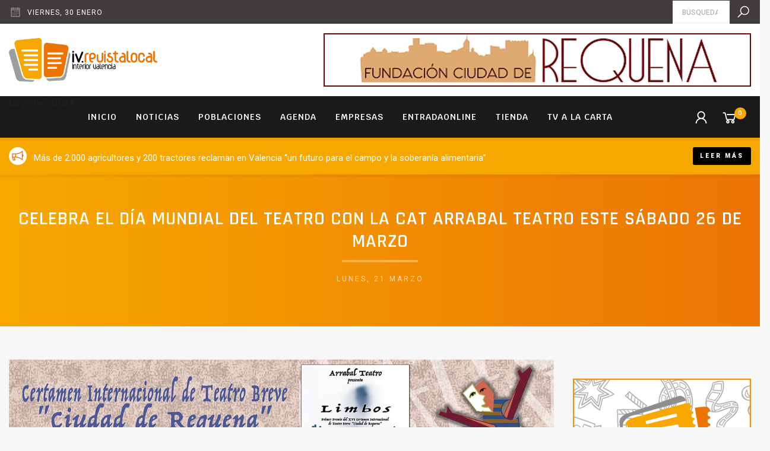

--- FILE ---
content_type: text/html; charset=UTF-8
request_url: https://iv.revistalocal.es/celebra-dia-mundial-teatro-cat-arrabal-teatro-sabado-26-marzo/
body_size: 9404
content:
<!DOCTYPE html>
<!--[if lte IE 9]>
<html class="old-ie" lang="es"><![endif]-->
<!--[if (gt IE 9)|!(IE)]><!-->
<html lang="es">
<head>
  <meta charset="utf-8">
  <meta http-equiv="X-UA-Compatible" content="IE=edge">
  <meta name="viewport" content="width=device-width, initial-scale=1">
  <script>window.ga=window.ga||function(){(ga.q=ga.q||[]).push(arguments)};ga.l=+new Date;ga('create', 'UA-140076602-1', 'auto');ga('send', 'pageview');</script><script async src='https://www.google-analytics.com/analytics.js'></script><meta name='robots' content='max-image-preview:large' />

<!-- Google Tag Manager for WordPress by gtm4wp.com -->
<script data-cfasync="false" data-pagespeed-no-defer>
	var gtm4wp_datalayer_name = "dataLayer";
	var dataLayer = dataLayer || [];
</script>
<!-- End Google Tag Manager for WordPress by gtm4wp.com --><script type='application/javascript'>console.log('PixelYourSite Free version 9.0.0');</script>
<link rel='dns-prefetch' href='//cdnjs.cloudflare.com' />
<link rel='dns-prefetch' href='//fonts.googleapis.com' />
<link rel='dns-prefetch' href='//maxcdn.icons8.com' />
<link rel='dns-prefetch' href='//s.w.org' />
<link rel='stylesheet' id='wp-block-library-css'  href='https://iv.revistalocal.es/wp-includes/css/dist/block-library/style.min.css?ver=5.9.12' type='text/css' media='all' />
<link rel='stylesheet' id='wc-block-style-css'  href='https://iv.revistalocal.es/wp-content/plugins/woocommerce/assets/css/blocks/style.css?ver=3.6.7' type='text/css' media='all' />
<style id='global-styles-inline-css' type='text/css'>
body{--wp--preset--color--black: #000000;--wp--preset--color--cyan-bluish-gray: #abb8c3;--wp--preset--color--white: #ffffff;--wp--preset--color--pale-pink: #f78da7;--wp--preset--color--vivid-red: #cf2e2e;--wp--preset--color--luminous-vivid-orange: #ff6900;--wp--preset--color--luminous-vivid-amber: #fcb900;--wp--preset--color--light-green-cyan: #7bdcb5;--wp--preset--color--vivid-green-cyan: #00d084;--wp--preset--color--pale-cyan-blue: #8ed1fc;--wp--preset--color--vivid-cyan-blue: #0693e3;--wp--preset--color--vivid-purple: #9b51e0;--wp--preset--gradient--vivid-cyan-blue-to-vivid-purple: linear-gradient(135deg,rgba(6,147,227,1) 0%,rgb(155,81,224) 100%);--wp--preset--gradient--light-green-cyan-to-vivid-green-cyan: linear-gradient(135deg,rgb(122,220,180) 0%,rgb(0,208,130) 100%);--wp--preset--gradient--luminous-vivid-amber-to-luminous-vivid-orange: linear-gradient(135deg,rgba(252,185,0,1) 0%,rgba(255,105,0,1) 100%);--wp--preset--gradient--luminous-vivid-orange-to-vivid-red: linear-gradient(135deg,rgba(255,105,0,1) 0%,rgb(207,46,46) 100%);--wp--preset--gradient--very-light-gray-to-cyan-bluish-gray: linear-gradient(135deg,rgb(238,238,238) 0%,rgb(169,184,195) 100%);--wp--preset--gradient--cool-to-warm-spectrum: linear-gradient(135deg,rgb(74,234,220) 0%,rgb(151,120,209) 20%,rgb(207,42,186) 40%,rgb(238,44,130) 60%,rgb(251,105,98) 80%,rgb(254,248,76) 100%);--wp--preset--gradient--blush-light-purple: linear-gradient(135deg,rgb(255,206,236) 0%,rgb(152,150,240) 100%);--wp--preset--gradient--blush-bordeaux: linear-gradient(135deg,rgb(254,205,165) 0%,rgb(254,45,45) 50%,rgb(107,0,62) 100%);--wp--preset--gradient--luminous-dusk: linear-gradient(135deg,rgb(255,203,112) 0%,rgb(199,81,192) 50%,rgb(65,88,208) 100%);--wp--preset--gradient--pale-ocean: linear-gradient(135deg,rgb(255,245,203) 0%,rgb(182,227,212) 50%,rgb(51,167,181) 100%);--wp--preset--gradient--electric-grass: linear-gradient(135deg,rgb(202,248,128) 0%,rgb(113,206,126) 100%);--wp--preset--gradient--midnight: linear-gradient(135deg,rgb(2,3,129) 0%,rgb(40,116,252) 100%);--wp--preset--duotone--dark-grayscale: url('#wp-duotone-dark-grayscale');--wp--preset--duotone--grayscale: url('#wp-duotone-grayscale');--wp--preset--duotone--purple-yellow: url('#wp-duotone-purple-yellow');--wp--preset--duotone--blue-red: url('#wp-duotone-blue-red');--wp--preset--duotone--midnight: url('#wp-duotone-midnight');--wp--preset--duotone--magenta-yellow: url('#wp-duotone-magenta-yellow');--wp--preset--duotone--purple-green: url('#wp-duotone-purple-green');--wp--preset--duotone--blue-orange: url('#wp-duotone-blue-orange');--wp--preset--font-size--small: 13px;--wp--preset--font-size--medium: 20px;--wp--preset--font-size--large: 36px;--wp--preset--font-size--x-large: 42px;}.has-black-color{color: var(--wp--preset--color--black) !important;}.has-cyan-bluish-gray-color{color: var(--wp--preset--color--cyan-bluish-gray) !important;}.has-white-color{color: var(--wp--preset--color--white) !important;}.has-pale-pink-color{color: var(--wp--preset--color--pale-pink) !important;}.has-vivid-red-color{color: var(--wp--preset--color--vivid-red) !important;}.has-luminous-vivid-orange-color{color: var(--wp--preset--color--luminous-vivid-orange) !important;}.has-luminous-vivid-amber-color{color: var(--wp--preset--color--luminous-vivid-amber) !important;}.has-light-green-cyan-color{color: var(--wp--preset--color--light-green-cyan) !important;}.has-vivid-green-cyan-color{color: var(--wp--preset--color--vivid-green-cyan) !important;}.has-pale-cyan-blue-color{color: var(--wp--preset--color--pale-cyan-blue) !important;}.has-vivid-cyan-blue-color{color: var(--wp--preset--color--vivid-cyan-blue) !important;}.has-vivid-purple-color{color: var(--wp--preset--color--vivid-purple) !important;}.has-black-background-color{background-color: var(--wp--preset--color--black) !important;}.has-cyan-bluish-gray-background-color{background-color: var(--wp--preset--color--cyan-bluish-gray) !important;}.has-white-background-color{background-color: var(--wp--preset--color--white) !important;}.has-pale-pink-background-color{background-color: var(--wp--preset--color--pale-pink) !important;}.has-vivid-red-background-color{background-color: var(--wp--preset--color--vivid-red) !important;}.has-luminous-vivid-orange-background-color{background-color: var(--wp--preset--color--luminous-vivid-orange) !important;}.has-luminous-vivid-amber-background-color{background-color: var(--wp--preset--color--luminous-vivid-amber) !important;}.has-light-green-cyan-background-color{background-color: var(--wp--preset--color--light-green-cyan) !important;}.has-vivid-green-cyan-background-color{background-color: var(--wp--preset--color--vivid-green-cyan) !important;}.has-pale-cyan-blue-background-color{background-color: var(--wp--preset--color--pale-cyan-blue) !important;}.has-vivid-cyan-blue-background-color{background-color: var(--wp--preset--color--vivid-cyan-blue) !important;}.has-vivid-purple-background-color{background-color: var(--wp--preset--color--vivid-purple) !important;}.has-black-border-color{border-color: var(--wp--preset--color--black) !important;}.has-cyan-bluish-gray-border-color{border-color: var(--wp--preset--color--cyan-bluish-gray) !important;}.has-white-border-color{border-color: var(--wp--preset--color--white) !important;}.has-pale-pink-border-color{border-color: var(--wp--preset--color--pale-pink) !important;}.has-vivid-red-border-color{border-color: var(--wp--preset--color--vivid-red) !important;}.has-luminous-vivid-orange-border-color{border-color: var(--wp--preset--color--luminous-vivid-orange) !important;}.has-luminous-vivid-amber-border-color{border-color: var(--wp--preset--color--luminous-vivid-amber) !important;}.has-light-green-cyan-border-color{border-color: var(--wp--preset--color--light-green-cyan) !important;}.has-vivid-green-cyan-border-color{border-color: var(--wp--preset--color--vivid-green-cyan) !important;}.has-pale-cyan-blue-border-color{border-color: var(--wp--preset--color--pale-cyan-blue) !important;}.has-vivid-cyan-blue-border-color{border-color: var(--wp--preset--color--vivid-cyan-blue) !important;}.has-vivid-purple-border-color{border-color: var(--wp--preset--color--vivid-purple) !important;}.has-vivid-cyan-blue-to-vivid-purple-gradient-background{background: var(--wp--preset--gradient--vivid-cyan-blue-to-vivid-purple) !important;}.has-light-green-cyan-to-vivid-green-cyan-gradient-background{background: var(--wp--preset--gradient--light-green-cyan-to-vivid-green-cyan) !important;}.has-luminous-vivid-amber-to-luminous-vivid-orange-gradient-background{background: var(--wp--preset--gradient--luminous-vivid-amber-to-luminous-vivid-orange) !important;}.has-luminous-vivid-orange-to-vivid-red-gradient-background{background: var(--wp--preset--gradient--luminous-vivid-orange-to-vivid-red) !important;}.has-very-light-gray-to-cyan-bluish-gray-gradient-background{background: var(--wp--preset--gradient--very-light-gray-to-cyan-bluish-gray) !important;}.has-cool-to-warm-spectrum-gradient-background{background: var(--wp--preset--gradient--cool-to-warm-spectrum) !important;}.has-blush-light-purple-gradient-background{background: var(--wp--preset--gradient--blush-light-purple) !important;}.has-blush-bordeaux-gradient-background{background: var(--wp--preset--gradient--blush-bordeaux) !important;}.has-luminous-dusk-gradient-background{background: var(--wp--preset--gradient--luminous-dusk) !important;}.has-pale-ocean-gradient-background{background: var(--wp--preset--gradient--pale-ocean) !important;}.has-electric-grass-gradient-background{background: var(--wp--preset--gradient--electric-grass) !important;}.has-midnight-gradient-background{background: var(--wp--preset--gradient--midnight) !important;}.has-small-font-size{font-size: var(--wp--preset--font-size--small) !important;}.has-medium-font-size{font-size: var(--wp--preset--font-size--medium) !important;}.has-large-font-size{font-size: var(--wp--preset--font-size--large) !important;}.has-x-large-font-size{font-size: var(--wp--preset--font-size--x-large) !important;}
</style>
<style id='woocommerce-inline-inline-css' type='text/css'>
.woocommerce form .form-row .required { visibility: visible; }
</style>
<link rel='stylesheet' id='base-css'  href='https://iv.revistalocal.es/wp-content/themes/theme/css/base.css?ver=62261c14ced6c' type='text/css' media='' />
<link rel='stylesheet' id='css-css'  href='https://iv.revistalocal.es/wp-content/themes/theme/css/css.css?ver=62261c14ced6c' type='text/css' media='' />
<link rel='stylesheet' id='fonts-css'  href='//fonts.googleapis.com/css?family=Krub%3A300%2C300i%2C400%2C500%2C500i%2C600%2C700%7CRoboto%3A900%2C500%2C400%7CRajdhani%3A600%2C700%7CNunito%3A600&#038;ver=62261c14ced6c' type='text/css' media='' />
<link rel='stylesheet' id='icons-css'  href='//maxcdn.icons8.com/fonts/line-awesome/1.1/css/line-awesome-font-awesome.min.css?ver=62261c14ced6c' type='text/css' media='' />
<link rel='stylesheet' id='weather-css'  href='//cdnjs.cloudflare.com/ajax/libs/weather-icons/2.0.9/css/weather-icons.min.css?ver=62261c14ced6c' type='text/css' media='' />
<link rel='stylesheet' id='animate-css'  href='//cdnjs.cloudflare.com/ajax/libs/animate.css/3.7.0/animate.min.css?ver=62261c14ced6c' type='text/css' media='' />
<link rel="canonical" href="https://iv.revistalocal.es/celebra-dia-mundial-teatro-cat-arrabal-teatro-sabado-26-marzo/" />
<meta name="theme-color" content="#fbab1b" />
<link rel="apple-touch-icon" sizes="57x57" href="https://iv.revistalocal.es/wp-content/uploads/favicon-57x57.png">
<link rel="apple-touch-icon" sizes="76x76" href="https://iv.revistalocal.es/wp-content/uploads/favicon-76x76.png">
<link rel="apple-touch-icon" sizes="128x128" href="https://iv.revistalocal.es/wp-content/uploads/favicon-128x128.png">
<link rel="apple-touch-icon" sizes="180x180" href="https://iv.revistalocal.es/wp-content/uploads/favicon-167x167.png">
<link rel="apple-touch-icon" sizes="192x192" href="https://iv.revistalocal.es/wp-content/uploads/favicon-167x167.png">
<link rel="icon" sizes="192x192" href="https://iv.revistalocal.es/wp-content/uploads/favicon-167x167.png">
<title>Celebra el Dia Mundial del Teatro con La CAT Arrabal Teatro </title>
<meta name="description" content="Celebra el Dia Mundial del Teatro con La CAT Arrabal Teatro este sábado 26 de marzo" >
<link rel="manifest" href="https://iv.revistalocal.es/manifest.webmanifest">

<!-- Google Tag Manager for WordPress by gtm4wp.com -->
<!-- GTM Container placement set to footer -->
<script data-cfasync="false" data-pagespeed-no-defer>
	var dataLayer_content = {"pagePostType":"post","pagePostType2":"single-post","pageAttributes":[null,null],"pagePostAuthor":"javier"};
	dataLayer.push( dataLayer_content );
</script>
<script data-cfasync="false">
(function(w,d,s,l,i){w[l]=w[l]||[];w[l].push({'gtm.start':
new Date().getTime(),event:'gtm.js'});var f=d.getElementsByTagName(s)[0],
j=d.createElement(s),dl=l!='dataLayer'?'&l='+l:'';j.async=true;j.src=
'//www.googletagmanager.com/gtm.'+'js?id='+i+dl;f.parentNode.insertBefore(j,f);
})(window,document,'script','dataLayer','GTM-5MQKK95');
</script>
<!-- End Google Tag Manager -->
<!-- End Google Tag Manager for WordPress by gtm4wp.com -->	<noscript><style>.woocommerce-product-gallery{ opacity: 1 !important; }</style></noscript>
	<script type='application/javascript'>console.warn('PixelYourSite: no pixel configured.');</script>
  <script>!function(f,b,e,v,n,t,s){if(f.fbq)return;n=f.fbq=function(){n.callMethod?n.callMethod.apply(n,arguments):n.queue.push(arguments)};if(!f._fbq)f._fbq=n;n.push=n;n.loaded=!0;n.version='2.0';n.queue=[];t=b.createElement(e);t.async=!0;t.src=v;s=b.getElementsByTagName(e)[0];s.parentNode.insertBefore(t,s)}(window,document,'script','https://connect.facebook.net/en_US/fbevents.js');fbq('init', '338085162617762');fbq('track', 'PageView');</script>
</head>
<body class='view_default'>
<noscript><img height='1' width='1' src='https://www.facebook.com/tr?id=338085162617762&ev=PageView&noscript=1'/></noscript>

<div id='preload'><span></span></div>
<header id='header'>
  <div id='pre-header'>
    <div class='container'>
      <div class='row'>
        <div class='col-12'>
          <div class='pre-header-content'>
            <div class='info date'>
              <i class='fa fa-calendar-o'></i>
              <span class='description'>viernes,  30 enero</span>
            </div>
                        <span class='separator'></span>
            <form class='search' action='https://iv.revistalocal.es' autocomplete="off">
              <input id='input-search' type='search' name='s' required placeholder="Búsqueda" value='' />
              <label for='input-search'><i class='fa fa-search'></i></label>
            </form>
          </div>
        </div>
      </div>
    </div>
  </div>
  <div id='content-header'>
    <div class='container'>
      <div class='row'>
        <div class='col-12'>
          <div class='inner'>
            <a href='https://iv.revistalocal.es' class='logo'>
              <img title='iv.revistalocal.es' src='https://iv.revistalocal.es/wp-content/uploads/LOGO-IV-REVISTALOCAL-FINAL-1-406x120.png' />
            </a>
                        <span class='sep'></span>
            <div class='banners_area'>
                            <div class='item' data-delay=5000 >
                <a href='http://www.fundacionciudadderequena.com/inicio' target='_blank'>
                  <img src='https://iv.revistalocal.es/wp-content/uploads/fundacion-ciudad-requena-BANNER-720X90.jpg' />
                </a>
              </div>
                            <div class='item' data-delay=5000 >
                <a href='https://www.entradaonline.es/atencion-al-cliente/' target='_blank'>
                  <img src='https://iv.revistalocal.es/wp-content/uploads/entradaonline-BANNER-720X90.jpg' />
                </a>
              </div>
                            <div class='item' data-delay=5000 >
                <a href='https://utielrequena.org/' target='_blank'>
                  <img src='https://iv.revistalocal.es/wp-content/uploads/Revista-Local-720x90px.jpg' />
                </a>
              </div>
                          </div>
                      </div>
        </div>
      </div>
    </div>
  </div>
  <div id='menu-header'>
    <div class='container'>
      <div class='row'>
        <div class='col-12 inner'>
          <a class='show_mobile_menu' href='javascript:;'><i class='fa fa-bars'></i></a>
          <nav class='menu'> target='_blank' <div class='item type_page not_submenu'><a  href='https://iv.revistalocal.es/'>Inicio</a></div><div class='item type_page not_submenu'><a  href='https://iv.revistalocal.es/noticias/'>Noticias</a></div><div class='item type_none has_submenu'><a  href='javascript:;'>Poblaciones</a><div class='submenu'><div class='item type_page'><a  href='https://iv.revistalocal.es/ayora-2/'>Ayora</a></div><div class='item type_page'><a  href='https://iv.revistalocal.es/camporrobles/'>Camporrobles</a></div><div class='item type_page'><a  href='https://iv.revistalocal.es/caudete-fuentes/'>Caudete de las Fuentes</a></div><div class='item type_page'><a  href='https://iv.revistalocal.es/chera/'>Chera</a></div><div class='item type_page'><a  href='https://iv.revistalocal.es/cofrentes/'>Cofrentes</a></div><div class='item type_page'><a  href='https://iv.revistalocal.es/cortes-pallas/'>Cortes de Pallás</a></div><div class='item type_page'><a  href='https://iv.revistalocal.es/fuenterrobles/'>Fuenterrobles</a></div><div class='item type_page'><a  href='https://iv.revistalocal.es/jalance/'>Jalance</a></div><div class='item type_page'><a  href='https://iv.revistalocal.es/jarafuel/'>Jarafuel</a></div><div class='item type_page'><a  href='https://iv.revistalocal.es/requena/'>Requena</a></div><div class='item type_page'><a  href='https://iv.revistalocal.es/siete-aguas-2/'>Siete Aguas</a></div><div class='item type_page'><a  href='https://iv.revistalocal.es/sinarcas/'>Sinarcas</a></div><div class='item type_page'><a  href='https://iv.revistalocal.es/teresa-cofrentes/'>Teresa de Cofrentes</a></div><div class='item type_page'><a  href='https://iv.revistalocal.es/utiel/'>Utiel</a></div><div class='item type_page'><a  href='https://iv.revistalocal.es/venta-moro/'>Venta del Moro</a></div><div class='item type_page'><a  href='https://iv.revistalocal.es/villargordo-cabriel/'>Villargordo del Cabriel</a></div><div class='item type_page'><a  href='https://iv.revistalocal.es/zarra/'>Zarra</a></div></div></div><div class='item type_page not_submenu'><a  href='https://iv.revistalocal.es/eventos/'>Agenda</a></div><div class='item type_page not_submenu'><a  href='https://iv.revistalocal.es/empresas/'>Empresas</a></div><div class='item type_url not_submenu'><a  href='https://entradaonline.es/'>ENTRADAONLINE</a></div><div class='item type_none not_submenu'><a  href='javascript:;'>Tienda</a></div><div class='item type_page has_submenu'><a  href='https://iv.revistalocal.es/aciv-tv/'>TV A LA CARTA</a><div class='submenu'><div class='item type_page'><a  href='https://iv.revistalocal.es/requena-tv/'>REQUENA TV</a></div><div class='item type_none'><a  href='javascript:;'>NOTICIERO</a></div></div></div></nav>
          <span class='separator'></span>
          <nav class='menu_shop'>
                                        <div class='item'>
                <a class='show-login' href='https://iv.revistalocal.es/mi-cuenta/'>
                  <i class='fa fa-user'></i>
                </a>
              </div>
                            <div class='item'>
                <a class='cart-details' href='https://iv.revistalocal.es/finalizar-compra/'>
                  <i class='fa fa-shopping-cart'></i><span class='cart_count'>0</span>
                </a>
              </div>
                      </nav>
        </div>
      </div>
    </div>
  </div>
</header>
<div id='flash-news'>
  <div class='container'>
    <div class='row'>
      <div class='col-12'>
        <div class='inner'>
                    <div class='item'>
            <div class='description'>
              <div class='truncate'>
                                <i class='fa fa-bullhorn'></i>
                                Más de 2.000 agricultores y 200 tractores reclaman en Valencia “un futuro para el campo y la soberanía alimentaria”              </div>
            </div>
            <span class='separator'></span>
                          <a href='https://iv.revistalocal.es/2-000-agricultores-y-200-tractores-reclaman-valencia-futuro-campo-y-soberania-alimentaria/' class='btn sm'>Leer más</a>
                      </div>
                    <div class='item'>
            <div class='description'>
              <div class='truncate'>
                                <i class='fa fa-bullhorn'></i>
                                El Ayuntamiento de Utiel adecúa el complejo deportivo “El Nogueral” para la instalación de las aulas prefabricadas del IES Alameda              </div>
            </div>
            <span class='separator'></span>
                          <a href='https://iv.revistalocal.es/ayuntamiento-utiel-adecua-complejo-deportivo-nogueral-instalacion-aulas-prefabricadas-ies-alameda/' class='btn sm'>Leer más</a>
                      </div>
                    <div class='item'>
            <div class='description'>
              <div class='truncate'>
                                <i class='fa fa-bullhorn'></i>
                                Bases del XI Concurso Requenense de Elaboración de Cachulí Molondrón              </div>
            </div>
            <span class='separator'></span>
                          <a href='https://iv.revistalocal.es/bases-xi-concurso-requenense-elaboracion-cachuli-molondron/' class='btn sm'>Leer más</a>
                      </div>
                  </div>
      </div>
    </div>
  </div>
</div>
<div id='mobile-menu'>
  <a class='close' href='javascript:;'><i class='fa fa-close'></i></a>
  <nav> target='_blank' <div class='item type_page not_submenu'><a  href='https://iv.revistalocal.es/'>Inicio</a></div><div class='item type_page not_submenu'><a  href='https://iv.revistalocal.es/noticias/'>Noticias</a></div><div class='item type_none has_submenu'><a  href='javascript:;'>Poblaciones</a><div class='submenu'><div class='item type_page'><a  href='https://iv.revistalocal.es/ayora-2/'>Ayora</a></div><div class='item type_page'><a  href='https://iv.revistalocal.es/camporrobles/'>Camporrobles</a></div><div class='item type_page'><a  href='https://iv.revistalocal.es/caudete-fuentes/'>Caudete de las Fuentes</a></div><div class='item type_page'><a  href='https://iv.revistalocal.es/chera/'>Chera</a></div><div class='item type_page'><a  href='https://iv.revistalocal.es/cofrentes/'>Cofrentes</a></div><div class='item type_page'><a  href='https://iv.revistalocal.es/cortes-pallas/'>Cortes de Pallás</a></div><div class='item type_page'><a  href='https://iv.revistalocal.es/fuenterrobles/'>Fuenterrobles</a></div><div class='item type_page'><a  href='https://iv.revistalocal.es/jalance/'>Jalance</a></div><div class='item type_page'><a  href='https://iv.revistalocal.es/jarafuel/'>Jarafuel</a></div><div class='item type_page'><a  href='https://iv.revistalocal.es/requena/'>Requena</a></div><div class='item type_page'><a  href='https://iv.revistalocal.es/siete-aguas-2/'>Siete Aguas</a></div><div class='item type_page'><a  href='https://iv.revistalocal.es/sinarcas/'>Sinarcas</a></div><div class='item type_page'><a  href='https://iv.revistalocal.es/teresa-cofrentes/'>Teresa de Cofrentes</a></div><div class='item type_page'><a  href='https://iv.revistalocal.es/utiel/'>Utiel</a></div><div class='item type_page'><a  href='https://iv.revistalocal.es/venta-moro/'>Venta del Moro</a></div><div class='item type_page'><a  href='https://iv.revistalocal.es/villargordo-cabriel/'>Villargordo del Cabriel</a></div><div class='item type_page'><a  href='https://iv.revistalocal.es/zarra/'>Zarra</a></div></div></div><div class='item type_page not_submenu'><a  href='https://iv.revistalocal.es/eventos/'>Agenda</a></div><div class='item type_page not_submenu'><a  href='https://iv.revistalocal.es/empresas/'>Empresas</a></div><div class='item type_url not_submenu'><a  href='https://entradaonline.es/'>ENTRADAONLINE</a></div><div class='item type_none not_submenu'><a  href='javascript:;'>Tienda</a></div><div class='item type_page has_submenu'><a  href='https://iv.revistalocal.es/aciv-tv/'>TV A LA CARTA</a><div class='submenu'><div class='item type_page'><a  href='https://iv.revistalocal.es/requena-tv/'>REQUENA TV</a></div><div class='item type_none'><a  href='javascript:;'>NOTICIERO</a></div></div></div></nav>
</div>
<section id='block-1' class='title section block counter_1 section_1 odd section_theme'>
  <div class='container'>
    <div class='row'>
      <div class='col-12'>
        <div class='padding'>
          <div class='heading featured has_subtitle'>
    <h1 class="title">Celebra el Día Mundial del Teatro con la CAT Arrabal Teatro este sábado 26 de marzo</h1>      <p class="subtitle">lunes,  21 marzo</p>
  </div>
        </div>
      </div>
    </div>
  </div>
</section>
<div id='content-blocks'><div class='container'><div class='row'><div class='col-12 padding'><div class='content-blocks-holder'><div class='content-blocks-left'><section id='block-3' class='image section block counter_3 section_3 odd section_bright'>
  <div class='container'>
    <div class='row'>
      <div class='col-12'>
        <div class='image'>
          <img src='https://iv.revistalocal.es/wp-content/uploads/cat-26.jpg' />
                  </div>
      </div>
    </div>
  </div>
</section>
<section id='block-5' class='opening-line section block counter_5 section_5 odd section_bright'>
  <div class='container'>
    <div class='row'>
      <div class='col-12'>
        <div class='article'><ul>
<li><strong><em>Entrega de premios del XVII Certamen Internacional De Teatro Breve “Ciudad De Requena” – Edición de 2021</em></strong></li>
<li><strong><em>La CAT Arrabal-Teatro celebrará el día mundial del teatro con el estreno mundial de “limbos”, ganadora de la anterior edición del certamen</em></strong></li>
</ul>
</div>
      </div>
    </div>
  </div>
</section>
<section id='block-7' class='text section block counter_7 section_7 odd section_bright'>
  <div class='container'>
    <div class='row'>
      <div class='col-12'>
                <div class='article'>
                    <p>Requena (21/03/22)</p>
<p><strong>XVII CERTAMEN INTERNACIONAL DE TEATRO BREVE “CIUDAD DE REQUENA” – EDICIÓN 2021</strong></p>
<p>El próximo sábado, día 26 de marzo será el día grande del teatro en Requena.</p>
<p><img loading="lazy" class="alignright size-full wp-image-80330" src="https://iv.revistalocal.es/wp-content/uploads/CARTEL-Entrega-premios-XVII-CERTAMEN-teatro-breve-002.jpg" alt="" width="947" height="1400" srcset="https://iv.revistalocal.es/wp-content/uploads/CARTEL-Entrega-premios-XVII-CERTAMEN-teatro-breve-002.jpg 947w, https://iv.revistalocal.es/wp-content/uploads/CARTEL-Entrega-premios-XVII-CERTAMEN-teatro-breve-002-135x200.jpg 135w, https://iv.revistalocal.es/wp-content/uploads/CARTEL-Entrega-premios-XVII-CERTAMEN-teatro-breve-002-768x1135.jpg 768w, https://iv.revistalocal.es/wp-content/uploads/CARTEL-Entrega-premios-XVII-CERTAMEN-teatro-breve-002-64x95.jpg 64w, https://iv.revistalocal.es/wp-content/uploads/CARTEL-Entrega-premios-XVII-CERTAMEN-teatro-breve-002-800x1183.jpg 800w, https://iv.revistalocal.es/wp-content/uploads/CARTEL-Entrega-premios-XVII-CERTAMEN-teatro-breve-002-400x591.jpg 400w, https://iv.revistalocal.es/wp-content/uploads/CARTEL-Entrega-premios-XVII-CERTAMEN-teatro-breve-002-81x120.jpg 81w, https://iv.revistalocal.es/wp-content/uploads/CARTEL-Entrega-premios-XVII-CERTAMEN-teatro-breve-002-350x517.jpg 350w, https://iv.revistalocal.es/wp-content/uploads/CARTEL-Entrega-premios-XVII-CERTAMEN-teatro-breve-002-600x887.jpg 600w" sizes="(max-width: 947px) 100vw, 947px" />Ese día, a las 12 horas, en el Salón de Plenos del M. I. Ayuntamiento de Requena, tendrá lugar la Ceremonia de Entrega de Premios del XVII CERTAMEN INTERNACIONAL DE TEATRO BREVE “CIUDAD DE REQUENA”, EDICIÓN DE 2021. Dicha ceremonia será presidida por D. Mario Sánchez, Alcalde de la ciudad, contando con la  presencia del Vicepresidente de la Fundación Ciudad de Requena, D. Javier Viana, entidad patrocinadora de este evento y del Presidente del Certamen y,  de la Coordinadora de Actividades Teatrales “Arrabal-Teatro”- entidad que lo organiza- D. José Luis Prieto. Es una ceremonia de puertas abiertas hasta  completar el aforo previsto.</p>
<p>En dicho acto también se presentará el nuevo libro de la Colección Teatral del Certamen que imprime las dos obras que obtuvieron galardones en la XVI edición: “Limbos”, de Rafael Fabregat (Primer Premio) y “Ada” de Pepa Juan Ariñó (Segundo Premio), siendo obsequiado a todos los asistentes..</p>
<p>Ya por la tarde las 20:00 horas, <strong> </strong>en el Teatro Principal de Requena, y como colofón a esta Ceremonia de Entrega de Premios del XVI CERTAMEN, y coincidiendo con la celebración por parte de la C.A.T. del DÍA MUNDIAL DEL TEATRO, Arrabal Teatro  realizará, con carácter de estreno mundial, de la obra “Limbos”, que será interpretada por Julia Giménez, Tania Viana, Arturo Domingo, Luis Javier Roldán y Elena Expósito, bajo la dirección de José Luis Prieto y que fue muy aplaudida en su preestreno el pasado día 13 de marzo. Está prevista la asistencia del autor del texto teatral, Rafael Fabregat. Al término de la representación se realizará una sesión de Teatro-Forum en la que participará el propio autor, el director del montaje y las actrices y actores del mismo.</p>
<p>Esta representación, que es patrocinada por la <strong>Fundación Ciudad de Requena</strong>, como lo es de todo el Certamen, será totalmente gratuita. Para acceder a la adquisición de localidades hay que entrar en la página web <strong><em>arrabalteatro.org</em></strong>, pudiéndolo hacer también, a través de la plataforma <strong><em>entradaonline.es. </em></strong>o en las propias taquillas del Teatro Principal.</p>
<p>Para la realización de todos los actos previstos la <strong>C.A.T. Arrabal Teatro</strong>, organizadora de este evento, cuenta con la total colaboración del <strong>M. I. Ayuntamiento de Requena</strong></p>
        </div>
      </div>
    </div>
  </div>
</section>
<section id='block-9' class='sharer section block counter_9 section_9 odd section_bright'>
  <div class='container'>
    <div class='row'>
      <div class='col-12'>
        <div class='sharer'>
          <div class='string'>
            Comparte: <strong>Celebra el Día Mundial del Teatro con la CAT Arrabal Teatro este sábado 26 de marzo</strong>          </div>
          <nav>
            <a target='_blank' href='https://www.facebook.com/sharer.php?u=https%3A%2F%2Fiv.revistalocal.es%2Fcelebra-dia-mundial-teatro-cat-arrabal-teatro-sabado-26-marzo%2F'><i class='fa fa-facebook'></i></a><a target='_blank' href='https://plus.google.com/share?url=https%3A%2F%2Fiv.revistalocal.es%2Fcelebra-dia-mundial-teatro-cat-arrabal-teatro-sabado-26-marzo%2F'><i class='fa fa-google-plus'></i></a><a target='_blank' href='https://twitter.com/intent/tweet?url=https%3A%2F%2Fiv.revistalocal.es%2Fcelebra-dia-mundial-teatro-cat-arrabal-teatro-sabado-26-marzo%2F&amp;text=Celebra+el+D%C3%ADa+Mundial+del+Teatro+con+la+CAT+Arrabal+Teatro+este+s%C3%A1bado+26+de+marzo'><i class='fa fa-twitter'></i></a><a target='_blank' href='https://pinterest.com/pin/create/bookmarklet/?media=https%3A%2F%2Fiv.revistalocal.es%2Fwp-content%2Fuploads%2Fcat-26.jpg&amp;url=https%3A%2F%2Fiv.revistalocal.es%2Fcelebra-dia-mundial-teatro-cat-arrabal-teatro-sabado-26-marzo%2F&amp;description=Celebra+el+D%C3%ADa+Mundial+del+Teatro+con+la+CAT+Arrabal+Teatro+este+s%C3%A1bado+26+de+marzo'><i class='fa fa-pinterest-p'></i></a><a target='_blank' href='https://www.linkedin.com/shareArticle?url=https%3A%2F%2Fiv.revistalocal.es%2Fcelebra-dia-mundial-teatro-cat-arrabal-teatro-sabado-26-marzo%2F&amp;title=Celebra+el+D%C3%ADa+Mundial+del+Teatro+con+la+CAT+Arrabal+Teatro+este+s%C3%A1bado+26+de+marzo'><i class='fa fa-linkedin'></i></a>          </nav>
        </div>
      </div>
    </div>
  </div>
</section>
</div><div class='content-blocks-right'><div id='sidebar'>
<div class='banner_item html'>
  <script data-ad-client="ca-pub-9528473196255543" async src="https://pagead2.googlesyndication.com/pagead/js/adsbygoogle.js"></script></div>
<div class='banner_item banner' data-autoplay_timeout='0'>
  <a href='https://www.entradaonline.es/' target='_blank'><img src='https://iv.revistalocal.es/wp-content/uploads/banner-300x500-entradaonline-ivrevistalocal-actua.jpg' /></a>
</div>
<div class='banner_item facebook' >
  <div class='inner'>
        <div class='smalltitle'><p><strong>Más novedades</strong> en Facebook</p>
</div>
        <iframe class='' src="https://www.facebook.com/plugins/page.php?href=https%3A%2F%2Fwww.facebook.com%2Fiv.revistalocal%2F&height=130&tabs&small_header=false&adapt_container_width=true&hide_cover=false&show_facepile=false&appId" scrolling="no" frameborder="0" allowTransparency="true" allow="encrypted-media"></iframe>
  </div>
</div>
<div class='banner_item slider_banners'>
  <div class='items slider ' data-autoplay_timeout='2000' >
        <a href='https://twitter.com/enrequena' class='item' target='_blank'>
            <img class='owl-lazy' data-src='https://iv.revistalocal.es/wp-content/uploads/twitter-cuenta-1.jpg' />
          </a>
        <a href='https://www.instagram.com/iv.revistalocal/' class='item' target='_blank'>
            <img class='owl-lazy' data-src='https://iv.revistalocal.es/wp-content/uploads/insta-cuenta.jpg' />
          </a>
      </div>
</div>
</div>
</div></div></div></div></div></div><footer id='footer' class='section section_dark'>
  <div id='social-footer'>
    <div class='container'>
      <div class='row'>
        <div class='col-12'>
          <div class='inner'>
            <h4 class='title'>Síguenos</h4>
            <nav class='social'>
                            <a target='_blank' href='https://www.youtube.com/user/Javierenrequena'>
                <i class='fa fa-youtube'></i>
              </a>
                            <a target='_blank' href='https://www.facebook.com/iv.revistalocal'>
                <i class='fa fa-facebook'></i>
              </a>
                            <a target='_blank' href='https://twitter.com/iv.revistalocal'>
                <i class='fa fa-twitter'></i>
              </a>
                            <a target='_blank' href='https://www.instagram.com/iv.revistalocal'>
                <i class='fa fa-instagram'></i>
              </a>
                          </nav>
          </div>
        </div>
      </div>
    </div>
  </div>
  <div id='content-footer'>
    <div class='container'>
            <div class='row'>
        <div class='col-12'>
          <div class='logos_footer'>
                        <a href='https://ocicom.es/' target='_blank'>
              <img src='https://iv.revistalocal.es/wp-content/uploads/LOGO-OCIO-Y-COMUNICACIONES-DE-TU-CIUDAD-vertical-213x120.png' />
            </a>
                        <a href='http://requena.revistalocal.es/tienda/' target='_blank'>
              <img src='https://iv.revistalocal.es/wp-content/uploads/derequena.es-logo-standar-213x120.png' />
            </a>
                        <a href='https://iv.revistalocal.es/empresa/localpoint/' target='_blank'>
              <img src='https://iv.revistalocal.es/wp-content/uploads/logo-localpoint-standar-213x120.png' />
            </a>
                        <a href='https://www.entradaonline.es/' target='_blank'>
              <img src='https://iv.revistalocal.es/wp-content/uploads/entradaonline-logo-standar-213x120.png' />
            </a>
                        <a href='https://iv.revistalocal.es/empresa/revistalocal/' target='_blank'>
              <img src='https://iv.revistalocal.es/wp-content/uploads/revistalocal-logo-standar-213x120.png' />
            </a>
                        <a href='https://accesoonline.es/' target='_blank'>
              <img src='https://iv.revistalocal.es/wp-content/uploads/LOGO-ACCESO-ONLINE-letras-gris-para-footer-revista-120x120.png' />
            </a>
                      </div>
        </div>
      </div>
            <div class='row'>
        <div class='col-12'>
          <div class='inner'>

                        <div class='block-footer latest_news'>
                            <div class='item'>
                <a href='https://iv.revistalocal.es/bases-xi-concurso-requenense-elaboracion-cachuli-molondron/'>
                  <div class='info'>
                    <h3 class='title smalltitle sm'>Bases del XI Concurso Requenense de Elaboración de Cachulí Molondrón</h3>
                    <div class='date sm'><i class='fa fa-calendar-o'></i>jueves,  29 enero</div>
                  </div>
                </a>
              </div>
                            <div class='item'>
                <a href='https://iv.revistalocal.es/ayuntamiento-utiel-adecua-complejo-deportivo-nogueral-instalacion-aulas-prefabricadas-ies-alameda/'>
                  <div class='info'>
                    <h3 class='title smalltitle sm'>El Ayuntamiento de Utiel adecúa el complejo deportivo “El Nogueral” para la instalación de las aulas prefabricadas del IES Alameda</h3>
                    <div class='date sm'><i class='fa fa-calendar-o'></i>jueves,  29 enero</div>
                  </div>
                </a>
              </div>
                            <div class='item'>
                <a href='https://iv.revistalocal.es/2-000-agricultores-y-200-tractores-reclaman-valencia-futuro-campo-y-soberania-alimentaria/'>
                  <div class='info'>
                    <h3 class='title smalltitle sm'>Más de 2.000 agricultores y 200 tractores reclaman en Valencia “un futuro para el campo y la soberanía alimentaria”</h3>
                    <div class='date sm'><i class='fa fa-calendar-o'></i>jueves,  29 enero</div>
                  </div>
                </a>
              </div>
                            <div class='item'>
                <a href='https://iv.revistalocal.es/requena-recibe-subvencion-parte-diputacion-provincial-valencia-programa-impulsem-turisme-2025/'>
                  <div class='info'>
                    <h3 class='title smalltitle sm'>Requena recibe una subvención por parte de la Diputación Provincial de Valencia dentro del programa Impulsem Turisme 2025</h3>
                    <div class='date sm'><i class='fa fa-calendar-o'></i>jueves,  29 enero</div>
                  </div>
                </a>
              </div>
                          </div>
                                    <div class='block-footer latest_products'>
                            <a class='item bordereffect' href='https://iv.revistalocal.es/producto/calagata-riesling/'>
                <div class='img'>
                  <img class='owl-lazy' data-src='https://iv.revistalocal.es/wp-content/uploads/CALAGATA-RIESLING-grande-500x500.jpg' />
                </div>
                <div class='info'>
                  <h3 class='title itemtitle sm'>CalaGata Riesling</h3>
                </div>
              </a>
                            <a class='item bordereffect' href='https://iv.revistalocal.es/producto/cru-safonti-rosado/'>
                <div class='img'>
                  <img class='owl-lazy' data-src='https://iv.revistalocal.es/wp-content/uploads/VINOS-Y-SABORES-ECOLOGICOS-Cru-Safonti-rosad-grande-500x500.jpg' />
                </div>
                <div class='info'>
                  <h3 class='title itemtitle sm'>Cru-Safonti Rosado</h3>
                </div>
              </a>
                            <a class='item bordereffect' href='https://iv.revistalocal.es/producto/cru-safonti-blanco/'>
                <div class='img'>
                  <img class='owl-lazy' data-src='https://iv.revistalocal.es/wp-content/uploads/VINOS-Y-SABORES-ECOLOGICOS-Cru-Safonti-blan-grande-500x500.jpg' />
                </div>
                <div class='info'>
                  <h3 class='title itemtitle sm'>Cru-Safonti Blanco</h3>
                </div>
              </a>
                          </div>
                                    <div class='block-footer footer_links'>
                            <div class='item'>
                              </div>
                            <div class='item'>
                              </div>
                            <div class='item'>
                              </div>
                            <div class='item'>
                <a class = "smalltitle sm"  href='https://iv.revistalocal.es/contacta-nosotros/'>Contacta con nosotros</a>              </div>
                            <div class='item'>
                <a class = "smalltitle sm"  href='https://iv.revistalocal.es/farmacias-guardia-y-cita-previa/'>Farmacias de Guardia y Cita Previa</a>              </div>
                            <div class='item'>
                <a class = "smalltitle sm"  href='https://iv.revistalocal.es/empresas/enlaces-interes/'>Enlaces de Interés</a>              </div>
                            <div class='item'>
                <a class = "smalltitle sm"  href='https://iv.revistalocal.es/ayuda-ivace/'>AYUDA IVACE</a>              </div>
                            <div class='item'>
                <a class = "smalltitle sm"  href='https://iv.revistalocal.es/suscribete/'>SUSCRIBETE</a>              </div>
                          </div>
                      </div>
        </div>
      </div>
    </div>
  </div>
  <div id='copyright-footer'>
    <div class='container'>
      <div class='row'>
        <div class='col-12'>
          <div class='inner'>
            <div class='copyright'>© 2026 iv.revistalocal.es</div>
                        <div class='legal_pages'>
                            <a href='https://iv.revistalocal.es/aviso-legal/'>Aviso Legal</a>
                            <a href='https://iv.revistalocal.es/politica-privacidad/'>Política de privacidad</a>
                            <a href='https://iv.revistalocal.es/proteccion-datos/'>Protección de datos</a>
                            <a href='https://iv.revistalocal.es/politicas-cookies/'>Política de Cookies</a>
                            <a href='https://iv.revistalocal.es/formas-pago-pagar-derequena-es/'>Formas de pago</a>
                            <a href='https://iv.revistalocal.es/condiciones-uso/'>Condiciones de uso</a>
                            <a href='https://iv.revistalocal.es/entregas-cancelaciones-y-devoluciones/'>Entregas, cancelaciones y devoluciones</a>
                            <a href='https://iv.revistalocal.es/suscribete/'>SUSCRIBETE</a>
                          </div>
                      </div>
        </div>
      </div>
    </div>
  </div>
</footer>
<a class='back-to-top' href='javascript:;'>
  <i class='fa fa-angle-up'></i>
</a>
  
<!-- GTM Container placement set to footer -->
<!-- Google Tag Manager (noscript) -->
<noscript><iframe src="https://www.googletagmanager.com/ns.html?id=GTM-5MQKK95"
height="0" width="0" style="display:none;visibility:hidden" aria-hidden="true"></iframe></noscript>
<!-- End Google Tag Manager (noscript) --><script type='text/javascript' src='//cdnjs.cloudflare.com/ajax/libs/jquery/3.3.1/jquery.min.js?ver=62261c14ced6c' id='jquery-js'></script>
<script type='text/javascript' src='https://iv.revistalocal.es/wp-content/plugins/woocommerce/assets/js/jquery-blockui/jquery.blockUI.min.js?ver=2.70' id='jquery-blockui-js'></script>
<script type='text/javascript' id='wc-add-to-cart-js-extra'>
/* <![CDATA[ */
var wc_add_to_cart_params = {"ajax_url":"\/wp-admin\/admin-ajax.php","wc_ajax_url":"\/?wc-ajax=%%endpoint%%","i18n_view_cart":"Ver carrito","cart_url":"https:\/\/iv.revistalocal.es\/carrito\/","is_cart":"","cart_redirect_after_add":"no"};
/* ]]> */
</script>
<script type='text/javascript' src='https://iv.revistalocal.es/wp-content/plugins/woocommerce/assets/js/frontend/add-to-cart.min.js?ver=3.6.7' id='wc-add-to-cart-js'></script>
<script type='text/javascript' src='https://iv.revistalocal.es/wp-content/plugins/woocommerce/assets/js/js-cookie/js.cookie.min.js?ver=2.1.4' id='js-cookie-js'></script>
<script type='text/javascript' id='woocommerce-js-extra'>
/* <![CDATA[ */
var woocommerce_params = {"ajax_url":"\/wp-admin\/admin-ajax.php","wc_ajax_url":"\/?wc-ajax=%%endpoint%%"};
/* ]]> */
</script>
<script type='text/javascript' src='https://iv.revistalocal.es/wp-content/plugins/woocommerce/assets/js/frontend/woocommerce.min.js?ver=3.6.7' id='woocommerce-js'></script>
<script type='text/javascript' id='wc-cart-fragments-js-extra'>
/* <![CDATA[ */
var wc_cart_fragments_params = {"ajax_url":"\/wp-admin\/admin-ajax.php","wc_ajax_url":"\/?wc-ajax=%%endpoint%%","cart_hash_key":"wc_cart_hash_ddd0697f81431cd15f7ec1a9110919e2","fragment_name":"wc_fragments_ddd0697f81431cd15f7ec1a9110919e2","request_timeout":"5000"};
/* ]]> */
</script>
<script type='text/javascript' src='https://iv.revistalocal.es/wp-content/plugins/woocommerce/assets/js/frontend/cart-fragments.min.js?ver=3.6.7' id='wc-cart-fragments-js'></script>
<script type='text/javascript' src='https://iv.revistalocal.es/wp-content/themes/theme/js/owl.carousel.2.2.1/owl.carousel.min.js?ver=62261c14ced6c' id='owl-js'></script>
<script type='text/javascript' src='https://iv.revistalocal.es/wp-content/themes/theme/js/base.js?ver=62261c14ced6c' id='jsbase-js'></script>
<script type='text/javascript' id='js-js-extra'>
/* <![CDATA[ */
var cookie_settings = {"idcookie":"39f775d8337cd79ed1aeacf7c76bc8ca","title":"Este sitio web utiliza cookies.","description":"Al seguir navegando en este sitio aceptas nuestro <a target='_blank' href='https:\/\/iv.revistalocal.es\/'>uso de cookies<\/a>.","accept":"Aceptar","reject":"Rechazar","theme":"default"};
/* ]]> */
</script>
<script type='text/javascript' src='https://iv.revistalocal.es/wp-content/themes/theme/js/js.js?ver=62261c14ced6c' id='js-js'></script>
  <script>
    //preferences, statistics, marketing
    window.bz_cookies_definitions = {
    '_ga' : 'statistics',
    '_gat' : 'statistics',
    '_gid' : 'statistics'
    };
    </script>
    <script type='text/javascript' src='https://iv.revistalocal.es/wp-content/themes/theme/js/bz_cookies.js'></script>

</body>
</html>


--- FILE ---
content_type: text/html; charset=utf-8
request_url: https://www.google.com/recaptcha/api2/aframe
body_size: 266
content:
<!DOCTYPE HTML><html><head><meta http-equiv="content-type" content="text/html; charset=UTF-8"></head><body><script nonce="oUobfumK7xM4r88lhbZF3w">/** Anti-fraud and anti-abuse applications only. See google.com/recaptcha */ try{var clients={'sodar':'https://pagead2.googlesyndication.com/pagead/sodar?'};window.addEventListener("message",function(a){try{if(a.source===window.parent){var b=JSON.parse(a.data);var c=clients[b['id']];if(c){var d=document.createElement('img');d.src=c+b['params']+'&rc='+(localStorage.getItem("rc::a")?sessionStorage.getItem("rc::b"):"");window.document.body.appendChild(d);sessionStorage.setItem("rc::e",parseInt(sessionStorage.getItem("rc::e")||0)+1);localStorage.setItem("rc::h",'1769749890956');}}}catch(b){}});window.parent.postMessage("_grecaptcha_ready", "*");}catch(b){}</script></body></html>